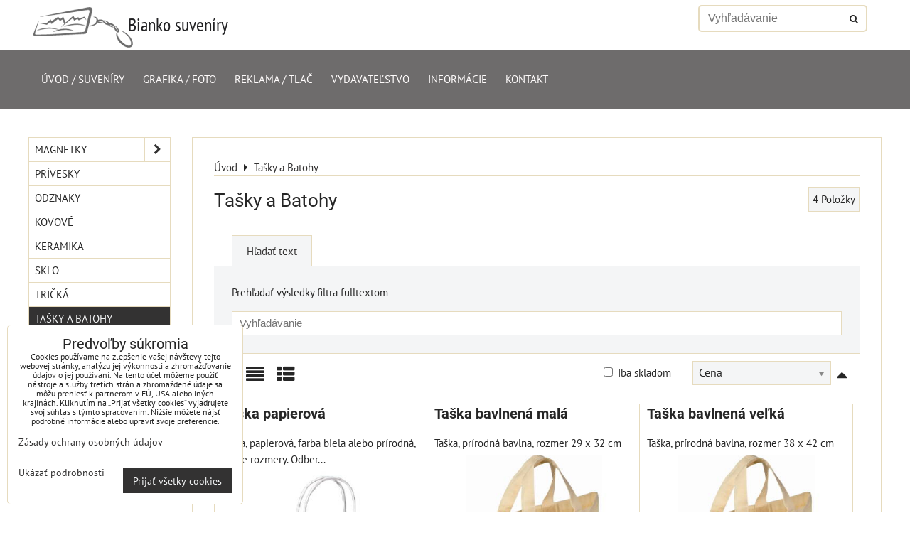

--- FILE ---
content_type: text/html; charset=UTF-8
request_url: https://www.bianko.sk/c/tasky-a-batohy
body_size: 10495
content:
<!DOCTYPE html>
<html data-lang-code="sk" lang="sk" class="no-js" data-lssid="96fad22530ba">
    <head>
        <meta charset="utf-8">
                
        <title>Tašky a Batohy</title>
         
        <meta http-equiv="X-UA-Compatible" content="IE=edge,chrome=1">
	<meta name="MobileOptimized" content="width">
        <meta name="viewport" content="width=device-width,minimum-scale=1.0">
         
<script data-privacy-group="script">
var FloxSettings = {
'cartItems': {},'cartProducts': {},'cartType': "hidden",'loginType': "hidden",'regformType': "hidden",'langVer': "" 
}; 
 
</script>
<script data-privacy-group="script">
FloxSettings.img_size = { 'min': "50x50",'small': "120x120",'medium': "440x440",'large': "800x800",'max': "1600x1600",'product_antn': "440x440",'product_detail': "800x800" };
</script>
    <template id="privacy_iframe_info">
    <div class="floxIframeBlockedInfo" data-func-text="Funkčné" data-analytic-text="Analytické" data-ad-text="Marketingové" data-nosnippet="1">
    <div class="floxIframeBlockedInfo__common">
        <div class="likeH3">Externý obsah je blokovaný Voľbami súkromia</div>
        <p>Prajete si načítať externý obsah?</p>
    </div>
    <div class="floxIframeBlockedInfo__youtube">
        <div class="likeH3">Videá Youtube sú blokované Voľbami súkromia</div>
        <p>Prajete si načítať Youtube video?</p>
    </div>
    <div class="floxIframeBlockedInfo__buttons">
        <button class="button floxIframeBlockedInfo__once">Povoliť tentokrát</button>
        <button class="button floxIframeBlockedInfo__always" >Povoliť a zapamätať - súhlas s druhom cookie: </button>
    </div>
    <a class="floxIframeBlockedLink__common" href=""><i class="fa fa-external-link"></i> Otvoriť obsah v novom okne</a>
    <a class="floxIframeBlockedLink__youtube" href=""><i class="fa fa-external-link"></i> Otvoriť video v novom okne</a>
</div>
</template>
<script type="text/javascript" data-privacy-group="script">
FloxSettings.options={},FloxSettings.options.MANDATORY=1,FloxSettings.options.FUNC=2,FloxSettings.options.ANALYTIC=4,FloxSettings.options.AD=8;
FloxSettings.options.fullConsent=3;FloxSettings.options.maxConsent=15;FloxSettings.options.consent=0,localStorage.getItem("floxConsent")&&(FloxSettings.options.consent=parseInt(localStorage.getItem("floxConsent")));FloxSettings.options.sync=1;FloxSettings.google_consent2_options={},FloxSettings.google_consent2_options.AD_DATA=1,FloxSettings.google_consent2_options.AD_PERSON=2;FloxSettings.google_consent2_options.consent = -2;const privacyIsYoutubeUrl=function(e){return e.includes("youtube.com/embed")||e.includes("youtube-nocookie.com/embed")},privacyIsGMapsUrl=function(e){return e.includes("google.com/maps/embed")||/maps\.google\.[a-z]{2,3}\/maps/i.test(e)},privacyGetPrivacyGroup=function(e){var t="";if(e.getAttribute("data-privacy-group")?t=e.getAttribute("data-privacy-group"):e.closest("*[data-privacy-group]")&&(t=e.closest("*[data-privacy-group]").getAttribute("data-privacy-group")),"IFRAME"===e.tagName){let r=e.src||"";privacyIsYoutubeUrl(r)&&(e.setAttribute("data-privacy-group","func"),t="func"),privacyIsGMapsUrl(r)&&(e.setAttribute("data-privacy-group","func"),t="func")}return"regular"===t&&(t="script"),t},privacyBlockScriptNode=function(e){e.type="javascript/blocked";let t=function(r){"javascript/blocked"===e.getAttribute("type")&&r.preventDefault(),e.removeEventListener("beforescriptexecute",t)};e.addEventListener("beforescriptexecute",t)},privacyHandleScriptTag=function(e){let t=privacyGetPrivacyGroup(e);if(t){if("script"===t)return;"mandatory"===t||"func"===t&&FloxSettings.options.consent&FloxSettings.options.FUNC||"analytic"===t&&FloxSettings.options.consent&FloxSettings.options.ANALYTIC||"ad"===t&&FloxSettings.options.consent&FloxSettings.options.AD||privacyBlockScriptNode(e)}else FloxSettings.options.allow_unclassified||privacyBlockScriptNode(e)},privacyShowPlaceholder=function(e){let t=privacyGetPrivacyGroup(e);var r=document.querySelector("#privacy_iframe_info").content.cloneNode(!0),i=r.querySelector(".floxIframeBlockedInfo__always");i.textContent=i.textContent+r.firstElementChild.getAttribute("data-"+t+"-text"),r.firstElementChild.setAttribute("data-"+t,"1"),r.firstElementChild.removeAttribute("data-func-text"),r.firstElementChild.removeAttribute("data-analytic-text"),r.firstElementChild.removeAttribute("data-ad-text");let o=e.parentNode.classList.contains("blockYoutube");if(e.style.height){let a=e.style.height,c=e.style.width;e.setAttribute("data-privacy-style-height",a),r.firstElementChild.style.setProperty("--iframe-h",a),r.firstElementChild.style.setProperty("--iframe-w",c),e.style.height="0"}else if(e.getAttribute("height")){let n=e.getAttribute("height").replace("px",""),l=e.getAttribute("width").replace("px","");e.setAttribute("data-privacy-height",n),n.includes("%")?r.firstElementChild.style.setProperty("--iframe-h",n):r.firstElementChild.style.setProperty("--iframe-h",n+"px"),l.includes("%")?r.firstElementChild.style.setProperty("--iframe-w",l):r.firstElementChild.style.setProperty("--iframe-w",l+"px"),e.setAttribute("height",0)}else if(o&&e.parentNode.style.maxHeight){let s=e.parentNode.style.maxHeight,p=e.parentNode.style.maxWidth;r.firstElementChild.style.setProperty("--iframe-h",s),r.firstElementChild.style.setProperty("--iframe-w",p)}let u=e.getAttribute("data-privacy-src")||"";privacyIsYoutubeUrl(u)?(r.querySelector(".floxIframeBlockedInfo__common").remove(),r.querySelector(".floxIframeBlockedLink__common").remove(),r.querySelector(".floxIframeBlockedLink__youtube").setAttribute("href",u.replace("/embed/","/watch?v="))):u?(r.querySelector(".floxIframeBlockedInfo__youtube").remove(),r.querySelector(".floxIframeBlockedLink__youtube").remove(),r.querySelector(".floxIframeBlockedLink__common").setAttribute("href",u)):(r.querySelector(".floxIframeBlockedInfo__once").remove(),r.querySelector(".floxIframeBlockedInfo__youtube").remove(),r.querySelector(".floxIframeBlockedLink__youtube").remove(),r.querySelector(".floxIframeBlockedLink__common").remove(),r.querySelector(".floxIframeBlockedInfo__always").classList.add("floxIframeBlockedInfo__always--reload")),e.parentNode.insertBefore(r,e.nextSibling),o&&e.parentNode.classList.add("blockYoutube--blocked")},privacyHidePlaceholderIframe=function(e){var t=e.nextElementSibling;if(t&&t.classList.contains("floxIframeBlockedInfo")){let r=e.parentNode.classList.contains("blockYoutube");r&&e.parentNode.classList.remove("blockYoutube--blocked"),e.getAttribute("data-privacy-style-height")?e.style.height=e.getAttribute("data-privacy-style-height"):e.getAttribute("data-privacy-height")?e.setAttribute("height",e.getAttribute("data-privacy-height")):e.classList.contains("invisible")&&e.classList.remove("invisible"),t.remove()}},privacyBlockIframeNode=function(e){var t=e.src||"";""===t&&e.getAttribute("data-src")&&(t=e.getAttribute("data-src")),e.setAttribute("data-privacy-src",t),e.removeAttribute("src"),!e.classList.contains("floxNoPrivacyPlaceholder")&&(!e.style.width||parseInt(e.style.width)>200)&&(!e.getAttribute("width")||parseInt(e.getAttribute("width"))>200)&&(!e.style.height||parseInt(e.style.height)>200)&&(!e.getAttribute("height")||parseInt(e.getAttribute("height"))>200)&&(!e.style.display||"none"!==e.style.display)&&(!e.style.visibility||"hidden"!==e.style.visibility)&&privacyShowPlaceholder(e)},privacyHandleIframeTag=function(e){let t=privacyGetPrivacyGroup(e);if(t){if("script"===t||"mandatory"===t)return;if("func"===t&&FloxSettings.options.consent&FloxSettings.options.FUNC)return;if("analytic"===t&&FloxSettings.options.consent&FloxSettings.options.ANALYTIC||"ad"===t&&FloxSettings.options.consent&FloxSettings.options.AD)return;privacyBlockIframeNode(e)}else{if(FloxSettings.options.allow_unclassified)return;privacyBlockIframeNode(e)}},privacyHandleYoutubeGalleryItem=function(e){if(!(FloxSettings.options.consent&FloxSettings.options.FUNC)){var t=e.closest(".gallery").getAttribute("data-preview-height"),r=e.getElementsByTagName("img")[0],i=r.getAttribute("src").replace(t+"/"+t,"800/800");r.classList.contains("flox-lazy-load")&&(i=r.getAttribute("data-src").replace(t+"/"+t,"800/800")),e.setAttribute("data-href",e.getAttribute("href")),e.setAttribute("href",i),e.classList.replace("ytb","ytbNoConsent")}},privacyBlockPrivacyElementNode=function(e){e.classList.contains("floxPrivacyPlaceholder")?(privacyShowPlaceholder(e),e.classList.add("invisible")):e.style.display="none"},privacyHandlePrivacyElementNodes=function(e){let t=privacyGetPrivacyGroup(e);if(t){if("script"===t||"mandatory"===t)return;if("func"===t&&FloxSettings.options.consent&FloxSettings.options.FUNC)return;if("analytic"===t&&FloxSettings.options.consent&FloxSettings.options.ANALYTIC||"ad"===t&&FloxSettings.options.consent&FloxSettings.options.AD)return;privacyBlockPrivacyElementNode(e)}else{if(FloxSettings.options.allow_unclassified)return;privacyBlockPrivacyElementNode(e)}};function privacyLoadScriptAgain(e){var t=document.getElementsByTagName("head")[0],r=document.createElement("script");r.src=e.getAttribute("src"),t.appendChild(r),e.parentElement.removeChild(e)}function privacyExecuteScriptAgain(e){var t=document.getElementsByTagName("head")[0],r=document.createElement("script");r.textContent=e.textContent,t.appendChild(r),e.parentElement.removeChild(e)}function privacyEnableScripts(){document.querySelectorAll('script[type="javascript/blocked"]').forEach(e=>{let t=privacyGetPrivacyGroup(e);(FloxSettings.options.consent&FloxSettings.options.ANALYTIC&&t.includes("analytic")||FloxSettings.options.consent&FloxSettings.options.AD&&t.includes("ad")||FloxSettings.options.consent&FloxSettings.options.FUNC&&t.includes("func"))&&(e.getAttribute("src")?privacyLoadScriptAgain(e):privacyExecuteScriptAgain(e))})}function privacyEnableIframes(){document.querySelectorAll("iframe[data-privacy-src]").forEach(e=>{let t=privacyGetPrivacyGroup(e);if(!(FloxSettings.options.consent&FloxSettings.options.ANALYTIC&&t.includes("analytic")||FloxSettings.options.consent&FloxSettings.options.AD&&t.includes("ad")||FloxSettings.options.consent&FloxSettings.options.FUNC&&t.includes("func")))return;privacyHidePlaceholderIframe(e);let r=e.getAttribute("data-privacy-src");e.setAttribute("src",r),e.removeAttribute("data-privacy-src")})}function privacyEnableYoutubeGalleryItems(){FloxSettings.options.consent&FloxSettings.options.FUNC&&(document.querySelectorAll(".ytbNoConsent").forEach(e=>{e.setAttribute("href",e.getAttribute("data-href")),e.classList.replace("ytbNoConsent","ytb")}),"function"==typeof initGalleryPlugin&&initGalleryPlugin())}function privacyEnableBlockedContent(e,t){document.querySelectorAll(".floxCaptchaCont").length&&(e&FloxSettings.options.FUNC)!=(t&FloxSettings.options.FUNC)?window.location.reload():(privacyEnableScripts(),privacyEnableIframes(),privacyEnableYoutubeGalleryItems(),"function"==typeof FloxSettings.privacyEnableScriptsCustom&&FloxSettings.privacyEnableScriptsCustom())}
function privacyUpdateConsent(){ if(FloxSettings.sklik&&FloxSettings.sklik.active){var e={rtgId:FloxSettings.sklik.seznam_retargeting_id,consent:FloxSettings.options.consent&&FloxSettings.options.consent&FloxSettings.options.ANALYTIC?1:0};"category"===FloxSettings.sklik.pageType?(e.category=FloxSettings.sklik.category,e.pageType=FloxSettings.sklik.pageType):"offerdetail"===FloxSettings.sklik.pagetype&&(e.itemId=FloxSettings.sklik.itemId,e.pageType=FloxSettings.sklik.pageType),window.rc&&window.rc.retargetingHit&&window.rc.retargetingHit(e)}"function"==typeof loadCartFromLS&&"function"==typeof saveCartToLS&&(loadCartFromLS(),saveCartToLS());}
const observer=new MutationObserver(e=>{e.forEach(({addedNodes:e})=>{e.forEach(e=>{if(FloxSettings.options.consent!==FloxSettings.options.maxConsent){if(1===e.nodeType&&"SCRIPT"===e.tagName)return privacyHandleScriptTag(e);if(1===e.nodeType&&"IFRAME"===e.tagName)return privacyHandleIframeTag(e);if(1===e.nodeType&&"A"===e.tagName&&e.classList.contains("ytb"))return privacyHandleYoutubeGalleryItem(e);if(1===e.nodeType&&"SCRIPT"!==e.tagName&&"IFRAME"!==e.tagName&&e.classList.contains("floxPrivacyElement"))return privacyHandlePrivacyElementNodes(e)}1===e.nodeType&&(e.classList.contains("mainPrivacyModal")||e.classList.contains("mainPrivacyBar"))&&(FloxSettings.options.consent>0&&!FloxSettings.options.forceShow&&-1!==FloxSettings.google_consent2_options.consent?e.style.display="none":FloxSettings.options.consent>0&&-1===FloxSettings.google_consent2_options.consent?e.classList.add("hideBWConsentOptions"):-1!==FloxSettings.google_consent2_options.consent&&e.classList.add("hideGC2ConsentOptions"))})})});observer.observe(document.documentElement,{childList:!0,subtree:!0}),document.addEventListener("DOMContentLoaded",function(){observer.disconnect()});const createElementBackup=document.createElement;document.createElement=function(...e){if("script"!==e[0].toLowerCase())return createElementBackup.bind(document)(...e);let n=createElementBackup.bind(document)(...e);return n.setAttribute("data-privacy-group","script"),n};
</script>

<meta name="referrer" content="no-referrer-when-downgrade">


<link rel="canonical" href="https://www.bianko.sk/c/tasky-a-batohy">
    

<style itemscope itemtype="https://schema.org/WebPage" itemref="p1a p1b"></style> 
<meta id="p1a" itemprop="name" content="Tašky a Batohy">
<meta id="p1b" itemprop="description" content="">  
<meta property="og:title" content="Tašky a Batohy">

<meta property="og:url" content="https://www.bianko.sk/c/tasky-a-batohy">
<meta property="og:description" content="">

<meta name="twitter:card" content="summary_large_image">
<meta name="twitter:title" content="Tašky a Batohy">
<meta name="twitter:description" content="">

    <meta property="og:locale" content="sk_SK">

    <meta property="og:type" content="website">
                

<link rel="dns-prefetch" href="https://www.biznisweb.sk">
<link rel="preconnect" href="https://www.biznisweb.sk/" crossorigin>
<style type="text/css">
            

@font-face {
  font-family: 'PT Sans';
  font-style: normal;
  font-display: swap;
  font-weight: 400;
  src: local(''),
       url('https://www.biznisweb.sk/templates/bw-fonts/pt-sans-v17-latin-ext_latin-regular.woff2') format('woff2'),
       url('https://www.biznisweb.sk/templates/bw-fonts/pt-sans-v17-latin-ext_latin-regular.woff') format('woff');
}


@font-face {
  font-family: 'PT Sans';
  font-style: normal;
  font-display: swap;
  font-weight: 700;
  src: local(''),
       url('https://www.biznisweb.sk/templates/bw-fonts/pt-sans-v17-latin-ext_latin-700.woff2') format('woff2'),
       url('https://www.biznisweb.sk/templates/bw-fonts/pt-sans-v17-latin-ext_latin-700.woff') format('woff');
}

@font-face {
  font-family: 'PT Sans Narrow';
  font-style: normal;
  font-display: swap;
  font-weight: 400;
  src: local(''),
       url('https://www.biznisweb.sk/templates/bw-fonts/pt-sans-narrow-v17-latin-ext_latin-regular.woff2') format('woff2'),
       url('https://www.biznisweb.sk/templates/bw-fonts/pt-sans-narrow-v17-latin-ext_latin-regular.woff') format('woff');
}


@font-face {
  font-family: 'PT Sans Narrow';
  font-style: normal;
  font-display: swap;
  font-weight: 700;
  src: local(''),
       url('https://www.biznisweb.sk/templates/bw-fonts/pt-sans-narrow-v17-latin-ext_latin-700.woff2') format('woff2'),
       url('https://www.biznisweb.sk/templates/bw-fonts/pt-sans-narrow-v17-latin-ext_latin-700.woff') format('woff');
}

@font-face {
  font-family: 'Roboto';
  font-style: normal;
  font-display: swap;
  font-weight: 400;
  src: local(''),
       url('https://www.biznisweb.sk/templates/bw-fonts/roboto-v30-latin-ext_latin-regular.woff2') format('woff2'),
       url('https://www.biznisweb.sk/templates/bw-fonts/roboto-v30-latin-ext_latin-regular.woff') format('woff');
}


@font-face {
  font-family: 'Roboto';
  font-style: normal;
  font-display: swap;
  font-weight: 700;
  src: local(''),
       url('https://www.biznisweb.sk/templates/bw-fonts/roboto-v30-latin-ext_latin-700.woff2') format('woff2'),
       url('https://www.biznisweb.sk/templates/bw-fonts/roboto-v30-latin-ext_latin-700.woff') format('woff');
}
</style>

<link rel="preload" href="/erp-templates/skins/flat/universal/fonts/fontawesome-webfont.woff2" as="font" type="font/woff2" crossorigin>
<link href="/erp-templates/251208122504/universal.css" rel="stylesheet" type="text/css" media="all">  




 
    <link rel="shortcut icon" href="/files/favicon.jpg">
    <link rel="icon" href="/files/favicon.jpg?refresh" type="image/x-icon">

</head>
<body class="">    
    
    <noscript class="noprint">
        <div id="noscript">
            Javascript není prohlížečem podporován nebo je vypnutý. Pro zobrazení stránky tak, jak byla zamýšlena, použijte prohlížeč s podporou JavaScript.
            <br>Pomoc: <a href="https://www.enable-javascript.com/" target="_blank">Enable-Javascript.com</a>.
        </div> 
    </noscript>
        
    
    <div class="oCont remodal-bg">
                        <header class="logo_bar_top noprint">
                <div class="header-grid header-grid--3 header-grid--header_1200">
    
    

    <div id="hg-logo-top-content" class="header-grid__logo-cont">
        
        <div id="logo">
    <a id="img-logo" href="/"><img src="/templates/251208122504/sys_logo.png" alt="Logo"></a>    <a id="text-logo" href="/">Bianko suveníry</a></div>
        
        
            <div id="hg-top-content" class="top-content">   
        <div id="hg-account" class="top-content__item top-content__item--left">
                    

        </div>
        <div id="hg-search" class="top-content__item">
                <div class="hover-button hover-button--mobile-only">
    <span class="hover-button__button hover-button__style" href="/e/search">
        <i class="fa fa-search hover-button__icon"></i>
        <span class="hover-button__icon-text"><label for="small-search">Vyhľadávanie</label></span>
    </span>
    <div class="hover-button__content">
        <form action="/e/search" method="get" class="siteSearchForm">
            <div class="siteSearchCont hover-button__search">
                    <input data-pages="Stránky" data-products="Produkty" data-categories="Kategórie" data-news="Novinky" data-brands="Výrobca"
                           class="siteSearchInput" id="small-search" 
                           placeholder="Vyhľadávanie" name="word" type="text" value="">
                    <button type="submit"><span class="invisible">Hľadať</span><i class="fa fa-search"></i></button>
            </div>
        </form>
    </div>
    <span class="hover-button__overlay"></span>            
</div>

        </div>
        <div id="hg-cart" class="top-content__item">
                        
        </div>
        <div id="hg-langs" class="top-content__item">
            
        </div>
    </div>

    </div>
    <div id="hg-menu" class="header-menu header-menu--left" data-fixed-enabled="1">
            <nav id="main-menu">
        <div class="menuCont clear">
                                    <div class="productsMenuCont menuCont invisible">
                        <span class="button menuButton"><i class="fa fa-bars"></i> Produkty</span>
                             
                            
                
            <ul class="dropside">
                    <li class="menuItem ancestor">
                <a class="menuLink needsclick" href="/c/magnetky"
                   >
                                            
                        Magnetky
                        <i class="menuChevron fa fa-chevron-right"></i>                </a>
                                                                 
                            
                
            <ul class="submenu level1">
                    <li class="menuItem">
                <a class="menuLink" href="/c/magnetky/magnetky-aluminiove"
                   >
                                            
                        Magnetky alumíniové
                                        </a>
                            </li>
                    <li class="menuItem">
                <a class="menuLink" href="/c/magnetky/magnetky-drevene"
                   >
                                            
                        Magnetky drevené
                                        </a>
                            </li>
                    <li class="menuItem">
                <a class="menuLink" href="/c/magnetky/magnetky-mdf"
                   >
                                            
                        Magnetky MDF
                                        </a>
                            </li>
                    <li class="menuItem">
                <a class="menuLink" href="/c/magnetky/magnetky-mdf-3d-viacvrstvove"
                   >
                                            
                        Magnetky MDF - 3D viacvrstvové
                                        </a>
                            </li>
                    <li class="menuItem">
                <a class="menuLink" href="/c/magnetky/magnetky-mdf-viacdielne"
                   >
                                            
                        Magnetky MDF - viacdielne
                                        </a>
                            </li>
                    <li class="menuItem">
                <a class="menuLink" href="/c/magnetky/magnetky-kovove"
                   >
                                            
                        Magnetky kovové
                                        </a>
                            </li>
                    <li class="menuItem">
                <a class="menuLink" href="/c/magnetky/magnetky-plastove"
                   >
                                            
                        Magnetky plastové
                                        </a>
                            </li>
                    <li class="menuItem">
                <a class="menuLink" href="/c/magnetky/magnetky-zivicove"
                   >
                                            
                        Magnetky živicové
                                        </a>
                            </li>
                    <li class="menuItem">
                <a class="menuLink" href="/c/magnetky/magnetky-flexibilne"
                   >
                                            
                        Magnetky flexibilné
                                        </a>
                            </li>
                </ul>
       
                
                                                </li>
                    <li class="menuItem">
                <a class="menuLink" href="/c/privesky"
                   >
                                            
                        Prívesky
                                        </a>
                            </li>
                    <li class="menuItem">
                <a class="menuLink" href="/c/odznaky"
                   >
                                            
                        Odznaky
                                        </a>
                            </li>
                    <li class="menuItem">
                <a class="menuLink" href="/c/kovove"
                   >
                                            
                        Kovové
                                        </a>
                            </li>
                    <li class="menuItem">
                <a class="menuLink" href="/c/keramika"
                   >
                                            
                        Keramika
                                        </a>
                            </li>
                    <li class="menuItem">
                <a class="menuLink" href="/c/sklo"
                   >
                                            
                        Sklo
                                        </a>
                            </li>
                    <li class="menuItem">
                <a class="menuLink" href="/c/tricko"
                   >
                                            
                        Tričká
                                        </a>
                            </li>
                    <li class="menuItem submenuActive">
                <a class="menuLink select" href="/c/tasky-a-batohy"
                   >
                                            
                        Tašky a Batohy
                                        </a>
                            </li>
                    <li class="menuItem">
                <a class="menuLink" href="/c/hackovane-zvieratka"
                   >
                                            
                        Háčkované zvieratká
                                        </a>
                            </li>
                    <li class="menuItem">
                <a class="menuLink" href="/c/slovensko"
                   >
                                            
                        Slovensko
                                        </a>
                            </li>
                </ul>
       

                    </div>
                            <span class="button menuButton"><i class="fa fa-bars"></i> Menu</span>
                                 
                            
                
            <ul class="dropdownFlat menu-drop_down">
                    <li class="menuItem">
                <a class="menuLink" href="/"
                   >
                                            
                        Úvod / Suveníry
                                        </a>
                            </li>
                    <li class="menuItem">
                <a class="menuLink" href="/grafika-foto"
                   >
                                            
                        Grafika / Foto
                                        </a>
                            </li>
                    <li class="menuItem">
                <a class="menuLink" href="/reklama-tlac"
                   >
                                            
                        Reklama / Tlač
                                        </a>
                            </li>
                    <li class="menuItem">
                <a class="menuLink" href="/vydavatelstvo"
                   >
                                            
                        Vydavateľstvo
                                        </a>
                            </li>
                    <li class="menuItem">
                <a class="menuLink" href="/informacie"
                   >
                                            
                        Informácie
                                        </a>
                            </li>
                    <li class="menuItem">
                <a class="menuLink" href="/kontakt"
                   >
                                            
                        Kontakt
                                        </a>
                            </li>
                </ul>
       

             
        </div>
    </nav>    

    </div>
    
         
</div>



        </header> 
                                    <div id="main" class="basic_w"> 
                <div class="iCont clear">
                    <div id="content" class="mainColumn">
        <div id="product-list-c172" class="productList" 
     data-use-block="0" data-category-id="172" data-category-title="Tašky a Batohy"
          data-type="grid" data-fulltext="" 
     data-per-page="9" 
     data-pagination-limit="9" data-order-by="price" data-order-desc="0" 
     data-page="0" data-variant-filter="0" 
     data-continue-loading="3" 
     data-continue-loading-count="3"
      data-in-stock="0"          
     data-on-sale="0"
     >
        <div class="boxNP">
                    <div class="boxHeader boxRow">
                <ul class="breadcrumbs" itemscope itemtype="https://schema.org/BreadcrumbList">
    <li>
        <a href="/">
            <span>Úvod</span>
        </a>         
    </li>
        
        <li itemprop="itemListElement" itemscope itemtype="https://schema.org/ListItem">
            <i class="fa fa-caret-right"></i>
            <a href="/c/tasky-a-batohy" itemprop="item">
                <span itemprop="name">Tašky a Batohy</span>
            </a>
            <meta itemprop="position" content="1">            
        </li>
    </ul>
            </div>
                            <div class="productListTitleCont boxRow clear">
                                                            <h1 class="productListTitle">
                                                            Tašky a Batohy
                                                    </h1>
                                         
                    <p class="productListCount">
                        <span class="productCount">4</span> 
                        <span class="productCountWord">Položky</span>
                    </p>
                                                </div>
            <div class="productListText boxRow clear">                
                            </div> 
            </div>
    
    
     
        <form action="" method="get" class="productListFilterForm">
    <div class="boxNP productListFilter">  
            <div class="floxTabsCont" id="tabs-c172">
            <ul class="floxTabs">
                                                                                                        <li class="floxTabsItem fulltextActivator active">
                        <a href="#fulltext-filter-c172"><span>Hľadať text</span></a>
                    </li>                
                            </ul>
                                                <section class="floxTabsContent active" id="fulltext-filter-c172">
                <p>Prehľadať výsledky filtra fulltextom</p>
<p class="fulltextCont">
    <input class="textInput fulltextInput" id="fulltext-input" name="fulltext" type="text" value="" placeholder="Vyhľadávanie">
</p>
            </section>
                    </div>
                <div class="productListMainControls clear noprint">
            <div class="controlViewStyle left">
                <span class="jsinvisible">Zobraziť:</span>
                <span class="controlViewGrid" title="Mriežka">
                    <label>
                        <input type="radio" name="view_style" value="grid" checked="checked">
                        <span class="controlButtonText"><i class="fa fa-th-large"></i>Mriežka</span>
                    </label>
                </span>
                <span class="controlViewList" title="Zoznam">
                    <label>
                        <input type="radio" name="view_style" value="list">
                        <span class="controlButtonText"><i class="fa fa-align-justify"></i>Zoznam</span>
                    </label>
                </span>
                <span class="controlViewTable" title="Tabuľka">
                    <label>
                        <input type="radio" name="view_style" value="table">
                        <span class="controlButtonText"><i class="fa fa-th-list"></i>Tabuľka</span>
                    </label>
                </span>
            </div>    
            <div class="controlViewOrderArrow right">
                <span class="controlViewOrder">
                    <label>
                        <input type="checkbox" name="view_order_desc" value="1">
                        <span class="controlButtonText"><i class="fa  fa-caret-up"></i></span>
                    </label>
                </span>
            </div>
            <div class="controlViewSort right">
                <label>
                    <span class="controlViewSortSelectText jsinvisible">Radiť podľa:</span>
                    <select class="controlViewSortSelect" name="view_sort" data-chosen-search-off="1">
                        <option value="">Nie je zoradené</option>
                        <option value="title" >Názov</option>
                        <option value="position" >Pozícia</option>
                                                    <option value="price"  selected="selected">Cena</option>                            
                                                                            <option value="producer" >Výrobca</option>
                                                <option value="age" >Najnovšie</option>
                                                    <option value="stock" >Skladom prednostne</option>    
                         
                          
                    </select>
                </label>
            </div>
                            <p class="controlOnlyInStock right">
                    <span class="controlViewStock">
                        <label>
                            <input type="checkbox" name="view_in_stock" value="1">
                            <span>Iba skladom</span>
                        </label>
                    </span>
                </p>    
                                       
        </div>
        <div class="boxSimple jsinvisible">
        <button type="submit" class="button right">Odoslať</button>
    </div>    
    </div>
</form>

        <div class="boxNP">                  
            <div class="products clear
          "
     data-productlist-empty-filter-text="Žiadny výrobok nezodpovedá aktuálnemu filtru." data-productlist-empty-text="V tejto kategórii nie sú žiadne výrobky.">
    <div class="productsLoadingOverlay"></div>
        <ul class="productListFGrid columns3 clear" data-column-count="3">
                <li class="productListFGridItem productListItemJS" data-href="/p/221/taska-papierova" data-pid="221">
    <div class="productListFGridText">
        <h3 class="productListFGridTitle"><a class="productListLink" href="/p/221/taska-papierova">Taška papierová</a></h3>
        <p class="productListFGridDescription">
            Taška, papierová, farba biela alebo prírodná, rôzne rozmery. Odber...
        </p> 
    </div>
    <div class="productListFGridImage">
        <a                        class="linkImage productListLink" href="/p/221/taska-papierova">
            
        <img src="/resize/eq/440/440/files/tasky-batohy/taska-papierova-01.jpg" 
     alt="Taška papierová"
     title="Taška papierová"     class=" bw-img-sizer" style="--sizer-width: 300px;--sizer-height: 400px;"               
     >

        </a>
                
        <div class="productListOverImage">            
        
                </div>       
    </div>
    <div class="productListFGridInfo clear">
          
    </div>
    <div class="productListFGridCartInfo">
                                        
                                    <p class="price">            1,95 €  <span class="dph">s DPH</span>
        </p>
                                        
                    <p class="boxSimple productListGridIdentCont">
                            
                        <span class="productListGridWarehouseStatus">
                Dostupnosť: 
                <span 
                     style="color:#0000FF">
                     
                        Na otázku
                                    </span>                
            </span>
                        </p>
            </div>
    <div class="productListGridCart noprint">
      
        
    <div class="productListItemAnalyticsData invisible" data-id="221" data-product-id="221" data-name="Taška papierová" 
         data-price="1.58"
                                       data-category="Tašky a Batohy"                     data-list="Tašky a Batohy"
         ></div>
            
    </div>
</li>
                <li class="productListFGridItem productListItemJS" data-href="/p/219/taska-bavlna" data-pid="219">
    <div class="productListFGridText">
        <h3 class="productListFGridTitle"><a class="productListLink" href="/p/219/taska-bavlna">Taška bavlnená malá</a></h3>
        <p class="productListFGridDescription">
            Taška, prírodná bavlna, rozmer 29 x 32 cm
        </p> 
    </div>
    <div class="productListFGridImage">
        <a                        class="linkImage productListLink" href="/p/219/taska-bavlna">
            
        <img src="/resize/eq/440/440/files/tasky-batohy/taska-mala-03.jpg" 
     alt="Taška bavlnená malá"
     title="Taška bavlnená malá"     class=" bw-img-sizer" style="--sizer-width: 300px;--sizer-height: 400px;"               
     >

        </a>
                
        <div class="productListOverImage">            
        
                </div>       
    </div>
    <div class="productListFGridInfo clear">
          
    </div>
    <div class="productListFGridCartInfo">
                                        
                                    <p class="price">            4,61 €  <span class="dph">s DPH</span>
        </p>
                                        
                    <p class="boxSimple productListGridIdentCont">
                            
                        <span class="productListGridWarehouseStatus">
                Dostupnosť: 
                <span 
                     style="color:#0000FF">
                     
                        Na otázku
                                    </span>                
            </span>
                        </p>
            </div>
    <div class="productListGridCart noprint">
      
        
    <div class="productListItemAnalyticsData invisible" data-id="219" data-product-id="219" data-name="Taška bavlnená malá" 
         data-price="3.75"
                                       data-category="Tašky a Batohy"                     data-list="Tašky a Batohy"
         ></div>
            
    </div>
</li>
                <li class="productListFGridItem productListItemJS" data-href="/p/220/taska-bavlnena-velka" data-pid="220">
    <div class="productListFGridText">
        <h3 class="productListFGridTitle"><a class="productListLink" href="/p/220/taska-bavlnena-velka">Taška bavlnená veľká</a></h3>
        <p class="productListFGridDescription">
            Taška, prírodná bavlna, rozmer 38 x 42 cm
        </p> 
    </div>
    <div class="productListFGridImage">
        <a                        class="linkImage productListLink" href="/p/220/taska-bavlnena-velka">
            
        <img src="/resize/eq/440/440/files/tasky-batohy/taska-velka-03.jpg" 
     alt="Taška bavlnená veľká"
     title="Taška bavlnená veľká"     class=" bw-img-sizer" style="--sizer-width: 300px;--sizer-height: 400px;"               
     >

        </a>
                
        <div class="productListOverImage">            
        
                </div>       
    </div>
    <div class="productListFGridInfo clear">
          
    </div>
    <div class="productListFGridCartInfo">
                                        
                                    <p class="price">            5,64 €  <span class="dph">s DPH</span>
        </p>
                                        
                    <p class="boxSimple productListGridIdentCont">
                            
                        <span class="productListGridWarehouseStatus">
                Dostupnosť: 
                <span 
                     style="color:#0000FF">
                     
                        Na otázku
                                    </span>                
            </span>
                        </p>
            </div>
    <div class="productListGridCart noprint">
      
        
    <div class="productListItemAnalyticsData invisible" data-id="220" data-product-id="220" data-name="Taška bavlnená veľká" 
         data-price="4.58"
                                       data-category="Tašky a Batohy"                     data-list="Tašky a Batohy"
         ></div>
            
    </div>
</li>
                <li class="productListFGridItem productListItemJS" data-href="/p/222/taska-bavlnena-velka-dlhe-usi" data-pid="222">
    <div class="productListFGridText">
        <h3 class="productListFGridTitle"><a class="productListLink" href="/p/222/taska-bavlnena-velka-dlhe-usi">Taška bavlnená veľká dlhé uši</a></h3>
        <p class="productListFGridDescription">
            Taška, bavlna, dlhé uši, rozmer 36 x 42 cm, uši dlhé 30 cm, rôzne...
        </p> 
    </div>
    <div class="productListFGridImage">
        <a                        class="linkImage productListLink" href="/p/222/taska-bavlnena-velka-dlhe-usi">
            
        <img src="/resize/eq/440/440/files/tasky-batohy/taska-velka-dlhe-usi-04.jpg" 
     alt="Taška bavlnená veľká dlhé uši"
     title="Taška bavlnená veľká dlhé uši"     class=" bw-img-sizer" style="--sizer-width: 300px;--sizer-height: 400px;"               
     >

        </a>
                
        <div class="productListOverImage">            
        
                </div>       
    </div>
    <div class="productListFGridInfo clear">
          
    </div>
    <div class="productListFGridCartInfo">
                                        
                                    <p class="price">            5,64 €  <span class="dph">s DPH</span>
        </p>
                                        
                    <p class="boxSimple productListGridIdentCont">
                            
                        <span class="productListGridWarehouseStatus">
                Dostupnosť: 
                <span 
                     style="color:#0000FF">
                     
                        Na otázku
                                    </span>                
            </span>
                        </p>
            </div>
    <div class="productListGridCart noprint">
      
        
    <div class="productListItemAnalyticsData invisible" data-id="222" data-product-id="222" data-name="Taška bavlnená veľká dlhé uši" 
         data-price="4.58"
                                       data-category="Tašky a Batohy"                     data-list="Tašky a Batohy"
         ></div>
            
    </div>
</li>
    </ul>

    <div class="productsLoadingAppend clear"></div>
</div>
    
<div class="paginationContainer boxFooter clear  invisible">
    <p class="left">
    <a href="#product-list-c172" title="Prejsť na začiatok zoznamu produktov." class="moreProducts button buttonSmall buttonTopArr">Hore</a> 
    <a class="jsinvisible buttonBasic buttonInactive buttonSmall moreProducts noMoreProducts">Nie sú žiadne ďalšie produkty.</a>
    <a class="button buttonSmall moreProducts loadMoreProducts">Ďalšie produkty</a>
    </p>
    <span class="pagination"></span></div>
    

        </div>        
          
     
                    <script data-privacy-group="regular">
            FloxSettings.currencySettings = {
                symbol: '€',
                position: 'after',
                round: 2,
                decimals: 2,
                decimal_mark: ',',
                thousands_sep: ''
            };
        </script>
    </div>    
</div>
<div id="left" class="sideColumn">
    <nav id="sideMenu" class="noprint">
    <div class="menuCont">    
                 
                            
                
       

        
        
        
             
                            
                
            <ul class="side rollable">
                    <li class="menuItem ancestor">
                <a class="menuLink needsclick" href="/c/magnetky"
                   >
                                            
                        Magnetky
                        <i class="menuChevron fa fa-chevron-right"></i>                </a>
                                                                 
                            
                
            <ul class="submenu level1">
                    <li class="menuItem">
                <a class="menuLink" href="/c/magnetky/magnetky-aluminiove"
                   >
                                            
                        Magnetky alumíniové
                                        </a>
                            </li>
                    <li class="menuItem">
                <a class="menuLink" href="/c/magnetky/magnetky-drevene"
                   >
                                            
                        Magnetky drevené
                                        </a>
                            </li>
                    <li class="menuItem">
                <a class="menuLink" href="/c/magnetky/magnetky-mdf"
                   >
                                            
                        Magnetky MDF
                                        </a>
                            </li>
                    <li class="menuItem">
                <a class="menuLink" href="/c/magnetky/magnetky-mdf-3d-viacvrstvove"
                   >
                                            
                        Magnetky MDF - 3D viacvrstvové
                                        </a>
                            </li>
                    <li class="menuItem">
                <a class="menuLink" href="/c/magnetky/magnetky-mdf-viacdielne"
                   >
                                            
                        Magnetky MDF - viacdielne
                                        </a>
                            </li>
                    <li class="menuItem">
                <a class="menuLink" href="/c/magnetky/magnetky-kovove"
                   >
                                            
                        Magnetky kovové
                                        </a>
                            </li>
                    <li class="menuItem">
                <a class="menuLink" href="/c/magnetky/magnetky-plastove"
                   >
                                            
                        Magnetky plastové
                                        </a>
                            </li>
                    <li class="menuItem">
                <a class="menuLink" href="/c/magnetky/magnetky-zivicove"
                   >
                                            
                        Magnetky živicové
                                        </a>
                            </li>
                    <li class="menuItem">
                <a class="menuLink" href="/c/magnetky/magnetky-flexibilne"
                   >
                                            
                        Magnetky flexibilné
                                        </a>
                            </li>
                </ul>
       
                
                                                </li>
                    <li class="menuItem">
                <a class="menuLink" href="/c/privesky"
                   >
                                            
                        Prívesky
                                        </a>
                            </li>
                    <li class="menuItem">
                <a class="menuLink" href="/c/odznaky"
                   >
                                            
                        Odznaky
                                        </a>
                            </li>
                    <li class="menuItem">
                <a class="menuLink" href="/c/kovove"
                   >
                                            
                        Kovové
                                        </a>
                            </li>
                    <li class="menuItem">
                <a class="menuLink" href="/c/keramika"
                   >
                                            
                        Keramika
                                        </a>
                            </li>
                    <li class="menuItem">
                <a class="menuLink" href="/c/sklo"
                   >
                                            
                        Sklo
                                        </a>
                            </li>
                    <li class="menuItem">
                <a class="menuLink" href="/c/tricko"
                   >
                                            
                        Tričká
                                        </a>
                            </li>
                    <li class="menuItem submenuActive">
                <a class="menuLink select" href="/c/tasky-a-batohy"
                   >
                                            
                        Tašky a Batohy
                                        </a>
                            </li>
                    <li class="menuItem">
                <a class="menuLink" href="/c/hackovane-zvieratka"
                   >
                                            
                        Háčkované zvieratká
                                        </a>
                            </li>
                    <li class="menuItem">
                <a class="menuLink" href="/c/slovensko"
                   >
                                            
                        Slovensko
                                        </a>
                            </li>
                </ul>
       

        
    
    </div>
</nav>

    
    
</div>
                </div>
            </div>
                            <footer class="clear  noprint">
                   
                                                                            
<div class="iCont">  
                            
        <div class="footerColumn33">                        <div id="box-id-footer_flat_1" class="pagebox">
                                                            <div  id="block-693" class="blockText box blockTextRight">
            <h2>Kontakt</h2>
                                <div class="userHTMLContent">
        
    <p>Ján Boggero BIANKO<br />Hurbanova 1491/14<br />031 01 Liptovský Mikuláš</p>
<p>Tel.: 0948 018 586<br /><a href="mailto:bianko@bianko.sk">bianko@bianko.sk</a></p>
</div>
                 
</div>

                             
            </div> 
    </div>
    
        <div class="footerColumn33">                            <div id="box-id-footer_flat_2" class="pagebox">
                                                            <div  id="block-694" class="blockText box blockTextRight">
            <h2>Rýchle odkazy</h2>
                                <div class="userHTMLContent">
        
    <ul>
<li><a title="" href="http://bianko.flox.sk/">Úvod / Suveníry</a></li>
<li><a title="" href="http://bianko.flox.sk/grafika-foto">Grafika / Foto</a><a href="http://bianko.flox.sk/reklama-tlac" target="_blank"></a></li>
<li><a title="" href="http://bianko.flox.sk/reklama-tlac">Reklama / Tlač</a><a href="http://bianko.flox.sk/vydavatelstvo" target="_blank"></a></li>
<li><a title="" href="http://bianko.flox.sk/vydavatelstvo">Vydavateľstvo</a><a href="http://bianko.flox.sk/kontakt" target="_blank"></a></li>
<li><a href="http://bianko.flox.sk/informacie">Informácie</a></li>
<li><a title="" href="http://bianko.flox.sk/kontakt">Kontakt</a></li>
</ul>
<p> </p>
</div>
                 
</div>

                             
                     
            </div> 
    </div>
    
        <div class="footerColumn33">            </div>
    
</div>
	
            </footer>
                <div class="footerUnder noprint">
            <div class="iCont clear">
                <div class="left">
                    <p class="webpage-privacy-links">
    <a href="/e/privacy" class="">Predvoľby súkromia</a>
    
    <a href="/e/privacy/declaration" class="privacy_page__declaration-link">Zásady ochrany osobných údajov</a>
</p>

                    
                </div>
                <div class="right">
                    <div id="bw_logo" data-text="Jednoduchý systém na vytvorenie stránky alebo e-shopu" 
     data-create="Vytvoriť stránku" data-created="Vytvorené pomocou"
         data-partner="flox.sk" style="display: inline-block !important;">
</div>
                </div>
            </div>
        </div>
            </div>
                    <div class="mainPrivacyModal mainPrivacyModal--down floxCSSModal">
            <div class="floxCSSModalContent">
                
                <div class="floxCSSModalSimpleContent">
                    <div class="privacy_page" data-nosnippet="1">
    <div class="privacy_page__text">
        <div class="likeH2">Predvoľby súkromia</div>
        Cookies používame na zlepšenie vašej návštevy tejto webovej stránky, analýzu jej výkonnosti a zhromažďovanie údajov o jej používaní. Na tento účel môžeme použiť nástroje a služby tretích strán a zhromaždené údaje sa môžu preniesť k partnerom v EÚ, USA alebo iných krajinách. Kliknutím na „Prijať všetky cookies“ vyjadrujete svoj súhlas s týmto spracovaním. Nižšie môžete nájsť podrobné informácie alebo upraviť svoje preferencie.
        <p class="privacy_page__declaration-cont"><a href="/e/privacy/declaration" class="privacy_page__declaration-link">Zásady ochrany osobných údajov</a></p>
    </div>
    <div class="privacy_page__buttons-cont">
        <a href="" class="privacy_page__activate-selected">Ukázať podrobnosti</a>
        <div class="privacy_page__buttons">
            <button id="cookie_mngr_all" class="button">Prijať všetky cookies</button>
                    </div>
    </div>
    <div class="privacy_page__options privacy_page__options--hide-in-popup">
        
        <div class="floxSwitchCont floxSwitchCont--bw-consent">
            <label class="floxSwitch">
                <input type="hidden" value="1" name="cookie_mngr_mandatory" class="floxSwitchCheck screeninvisible" data-flag="1">
                <span class="floxSwitchChecked"></span>
                <span class="floxSwitchTitle">Povinné <span class="floxSwitchDetailToggle"><i class="fa fa-fw fa-chevron-down"></i></span></span>
            </label>
                        <div class="floxSwitchDetail screeninvisible">Naša webová stránka ukladá údaje na vašom zariadení (súbory cookie a úložiská prehliadača) na identifikáciu vašej relácie a dosiahnutie základnej funkčnosti platformy, zážitku z prehliadania a zabezpečenia.</div>
                    </div>
        
                
        <div class="floxSwitchCont floxSwitchCont--bw-consent">
            <label class="floxSwitch">
                <input type="checkbox" name="cookie_mngr_func" class="floxSwitchCheck screeninvisible" data-flag="2">
                <span class="floxSwitchControl"></span>
                <span class="floxSwitchTitle">Funkčné <span class="floxSwitchDetailToggle"><i class="fa fa-fw fa-chevron-down"></i></span></span>
            </label>
                        <div class="floxSwitchDetail screeninvisible">Môžeme ukladať údaje na vašom zariadení (súbory cookie a úložiská prehliadača), aby sme mohli poskytovať doplnkové funkcie, ktoré zlepšujú váš zážitok z prehliadania, ukladať niektoré z vašich preferencií bez toho, aby ste mali používateľský účet alebo bez prihlásenia, používať skripty a/alebo zdroje tretích strán, widgety atď.</div>
                    </div>
                
                                <div class="privacy_page__buttons-cont">        
            <div class="privacy_page__buttons privacy_page__button-selected">
                <button id="cookie_mngr_selected" class="button">Prijať vybrané</button>
            </div>
        </div>
    </div>        
</div>
 
                </div>
            </div>
        </div>
                <div class="mainPrivacyDeclarationModal floxCSSModal">
        <div class="floxCSSModalContent">
            <div class="floxCSSModalSimpleContent">

            </div>
            <a href="" class="floxCSSModalClose floxCSSModalCloseX"><i class="fa fa-times"></i> <span class="invisible">Zavrieť</span></a>                                                
        </div>
    </div>




<div class="annoyerBarCont"></div>
<div id="slider-overlay" title="Nahrávam"></div>
<div id="slider">
        <div id="slider-login" class="sliderContent">
                    
    </div>
    <div id="slider-forgotten-password" class="sliderContent">
    </div>
        
        <div id="slider-register" class="sliderContent">
        </div>
    <div id="slider-cart" class="sliderContent sliderNP">
</div>
</div> 
    
     

<div id="fb-root"></div>
   
    
              
    
                            
        
    
    <script src="https://www.biznisweb.sk/erp-templates/43917/ca7b/flatplugins.js" data-privacy-group="script"></script>
    
        
       
                                
                 
    
    
    <script src="https://www.biznisweb.sk/erp-templates/47373/5703/flat.js" data-privacy-group="script"></script>
      

 



            <script type="text/javascript" data-privacy-group="ad">
            var google_tag_params = {
                ecomm_prodid: '',
                ecomm_pagetype: 'view_item_list'
                            };
        </script> 

        <script type="text/javascript" data-privacy-group="ad">
                    /* <![CDATA[ */
                    var google_conversion_id = 981756672;            
                    var google_custom_params = window.google_tag_params;
                    var google_remarketing_only = true;
                    /* ]]> */
        </script>
        <script data-privacy-group="ad">
            FloxSettings.adwords = { 'gtag': false, 'conversion_id': 981756672, 'page_type': 'view_item_list', 'prefix': 'ecomm_' }; 
        </script>
        <script type="text/javascript" src="//www.googleadservices.com/pagead/conversion.js" data-privacy-group="ad"></script>
        <noscript>
        <div style="display:inline;">
            <img height="1" width="1" style="border-style:none;" alt="" src="//googleads.g.doubleclick.net/pagead/viewthroughconversion/981756672/?value=0&amp;guid=ON&amp;script=0"/>
        </div>
        </noscript>
    

       
</body>
</html>